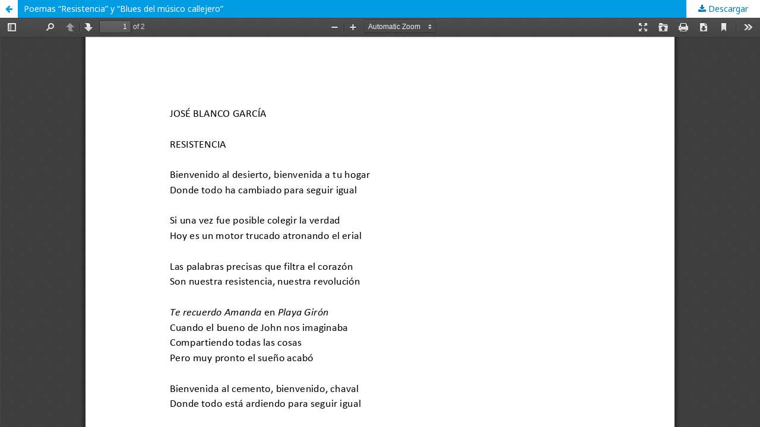

--- FILE ---
content_type: text/html; charset=utf-8
request_url: https://www.publicaciones.revistapenelope.com/rp/article/view/54/54
body_size: 969
content:
<!DOCTYPE html>
<html lang="es-ES" xml:lang="es-ES">
<head>
	<meta http-equiv="Content-Type" content="text/html; charset=utf-8" />
	<meta name="viewport" content="width=device-width, initial-scale=1.0">
	<title>Vista de Poemas “Resistencia” y “Blues del músico callejero”</title>

	
<meta name="generator" content="Open Journal Systems 3.1.2.4">
<link rel="icon" href="https://www.publicaciones.revistapenelope.com/public/journals/1/favicon_es_ES.png">
	<link rel="stylesheet" href="https://www.publicaciones.revistapenelope.com/rp/$$$call$$$/page/page/css?name=stylesheet" type="text/css" /><link rel="stylesheet" href="//fonts.googleapis.com/css?family=Noto+Sans:400,400italic,700,700italic" type="text/css" /><link rel="stylesheet" href="https://cdnjs.cloudflare.com/ajax/libs/font-awesome/4.7.0/css/font-awesome.css?v=3.1.2.4" type="text/css" />
	<script src="//ajax.googleapis.com/ajax/libs/jquery/3.3.1/jquery.min.js?v=3.1.2.4" type="text/javascript"></script><script src="//ajax.googleapis.com/ajax/libs/jqueryui/1.12.0/jquery-ui.min.js?v=3.1.2.4" type="text/javascript"></script><script src="https://www.publicaciones.revistapenelope.com/lib/pkp/js/lib/jquery/plugins/jquery.tag-it.js?v=3.1.2.4" type="text/javascript"></script><script src="https://www.publicaciones.revistapenelope.com/plugins/themes/default/js/lib/popper/popper.js?v=3.1.2.4" type="text/javascript"></script><script src="https://www.publicaciones.revistapenelope.com/plugins/themes/default/js/lib/bootstrap/util.js?v=3.1.2.4" type="text/javascript"></script><script src="https://www.publicaciones.revistapenelope.com/plugins/themes/default/js/lib/bootstrap/dropdown.js?v=3.1.2.4" type="text/javascript"></script><script src="https://www.publicaciones.revistapenelope.com/plugins/themes/default/js/main.js?v=3.1.2.4" type="text/javascript"></script>
</head>
<body class="pkp_page_article pkp_op_view">

		<header class="header_view">

		<a href="https://www.publicaciones.revistapenelope.com/rp/article/view/54" class="return">
			<span class="pkp_screen_reader">
									Volver a los detalles del artículo
							</span>
		</a>

		<a href="https://www.publicaciones.revistapenelope.com/rp/article/view/54" class="title">
			Poemas “Resistencia” y “Blues del músico callejero”
		</a>

		<a href="https://www.publicaciones.revistapenelope.com/rp/article/download/54/54/" class="download" download>
			<span class="label">
				Descargar
			</span>
			<span class="pkp_screen_reader">
				Descargar PDF
			</span>
		</a>

	</header>

	<div id="pdfCanvasContainer" class="galley_view">
		<iframe src="https://www.publicaciones.revistapenelope.com/plugins/generic/pdfJsViewer/pdf.js/web/viewer.html?file=https%3A%2F%2Fwww.publicaciones.revistapenelope.com%2Frp%2Farticle%2Fdownload%2F54%2F54%2F" width="100%" height="100%" style="min-height: 500px;" allowfullscreen webkitallowfullscreen></iframe>
	</div>
	
</body>
</html>
